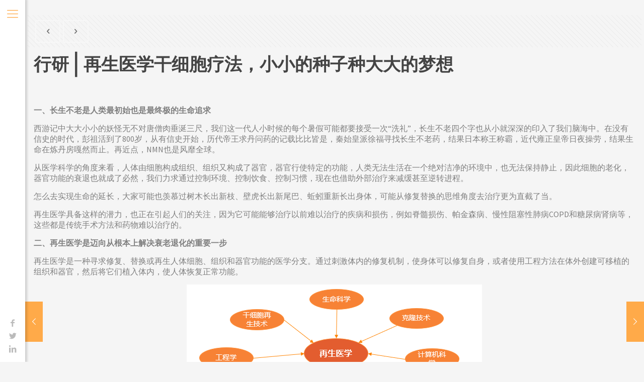

--- FILE ---
content_type: text/html; charset=UTF-8
request_url: https://dascapital.cn/%E8%A1%8C%E7%A0%94-%E5%86%8D%E7%94%9F%E5%8C%BB%E5%AD%A6%E5%B9%B2%E7%BB%86%E8%83%9E%E7%96%97%E6%B3%95%EF%BC%8C%E5%B0%8F%E5%B0%8F%E7%9A%84%E7%A7%8D%E5%AD%90%E7%A7%8D%E5%A4%A7%E5%A4%A7%E7%9A%84/
body_size: 18620
content:
<!DOCTYPE html>
<html lang="zh-Hans" class="no-js " >

<head>

<meta charset="UTF-8" /><link data-optimized="2" rel="stylesheet" href="https://dascapital.cn/wp-content/litespeed/css/580d84ccad15afee94cb6fcd0e6b35ec.css?ver=8151e" />
<meta name="description" content="点石资本是一家专注于生命科学和医疗健康领域的精品投行，由生命科学与战略咨询领域的资深专业人士发起设立，在上海和北京均设有办公室。"/>
<meta name="keywords" content="点石投资,点石,生命科学,医疗健康,战略咨询"/>
<meta property="og:image" content="https://dascapital.cn/wp-content/uploads/2023/06/行研封面1.png"/>
<meta property="og:url" content="https://dascapital.cn/%E8%A1%8C%E7%A0%94-%E5%86%8D%E7%94%9F%E5%8C%BB%E5%AD%A6%E5%B9%B2%E7%BB%86%E8%83%9E%E7%96%97%E6%B3%95%EF%BC%8C%E5%B0%8F%E5%B0%8F%E7%9A%84%E7%A7%8D%E5%AD%90%E7%A7%8D%E5%A4%A7%E5%A4%A7%E7%9A%84/"/>
<meta property="og:type" content="article"/>
<meta property="og:title" content="行研 | 再生医学干细胞疗法，小小的种子种大大的梦想"/>
<meta property="og:description" content="一、长生不老是人类最初始也是最终极的生命追求 西游记 [�]"/>
<link rel="alternate" hreflang="zh-CN" href="https://dascapital.cn/%E8%A1%8C%E7%A0%94-%E5%86%8D%E7%94%9F%E5%8C%BB%E5%AD%A6%E5%B9%B2%E7%BB%86%E8%83%9E%E7%96%97%E6%B3%95%EF%BC%8C%E5%B0%8F%E5%B0%8F%E7%9A%84%E7%A7%8D%E5%AD%90%E7%A7%8D%E5%A4%A7%E5%A4%A7%E7%9A%84/"/>
<title>行研 | 再生医学干细胞疗法，小小的种子种大大的梦想 &#8211; 点石投资</title>
<meta name='robots' content='max-image-preview:large' />
	
	<meta name="format-detection" content="telephone=no">
<meta name="viewport" content="width=device-width, initial-scale=1, maximum-scale=1" />
<link rel="shortcut icon" href="https://dascapital.cn/wp-content/uploads/2022/08/Frame-10.jpg" type="image/x-icon" />
<meta name="theme-color" content="#ffffff" media="(prefers-color-scheme: light)">
<meta name="theme-color" content="#ffffff" media="(prefers-color-scheme: dark)">
<link rel='dns-prefetch' href='//fonts.googleapis.com' />
<link rel="alternate" type="application/rss+xml" title="点石投资 &raquo; Feed" href="https://dascapital.cn/feed/" />
<link rel="alternate" type="application/rss+xml" title="点石投资 &raquo; 评论 Feed" href="https://dascapital.cn/comments/feed/" />
<link rel="alternate" type="application/rss+xml" title="点石投资 &raquo; 行研 | 再生医学干细胞疗法，小小的种子种大大的梦想 评论 Feed" href="https://dascapital.cn/%e8%a1%8c%e7%a0%94-%e5%86%8d%e7%94%9f%e5%8c%bb%e5%ad%a6%e5%b9%b2%e7%bb%86%e8%83%9e%e7%96%97%e6%b3%95%ef%bc%8c%e5%b0%8f%e5%b0%8f%e7%9a%84%e7%a7%8d%e5%ad%90%e7%a7%8d%e5%a4%a7%e5%a4%a7%e7%9a%84/feed/" />
<script type="text/javascript">
/* <![CDATA[ */
window._wpemojiSettings = {"baseUrl":"https:\/\/s.w.org\/images\/core\/emoji\/16.0.1\/72x72\/","ext":".png","svgUrl":"https:\/\/s.w.org\/images\/core\/emoji\/16.0.1\/svg\/","svgExt":".svg","source":{"concatemoji":"https:\/\/dascapital.cn\/wp-includes\/js\/wp-emoji-release.min.js?ver=6.8.3"}};
/*! This file is auto-generated */
!function(s,n){var o,i,e;function c(e){try{var t={supportTests:e,timestamp:(new Date).valueOf()};sessionStorage.setItem(o,JSON.stringify(t))}catch(e){}}function p(e,t,n){e.clearRect(0,0,e.canvas.width,e.canvas.height),e.fillText(t,0,0);var t=new Uint32Array(e.getImageData(0,0,e.canvas.width,e.canvas.height).data),a=(e.clearRect(0,0,e.canvas.width,e.canvas.height),e.fillText(n,0,0),new Uint32Array(e.getImageData(0,0,e.canvas.width,e.canvas.height).data));return t.every(function(e,t){return e===a[t]})}function u(e,t){e.clearRect(0,0,e.canvas.width,e.canvas.height),e.fillText(t,0,0);for(var n=e.getImageData(16,16,1,1),a=0;a<n.data.length;a++)if(0!==n.data[a])return!1;return!0}function f(e,t,n,a){switch(t){case"flag":return n(e,"\ud83c\udff3\ufe0f\u200d\u26a7\ufe0f","\ud83c\udff3\ufe0f\u200b\u26a7\ufe0f")?!1:!n(e,"\ud83c\udde8\ud83c\uddf6","\ud83c\udde8\u200b\ud83c\uddf6")&&!n(e,"\ud83c\udff4\udb40\udc67\udb40\udc62\udb40\udc65\udb40\udc6e\udb40\udc67\udb40\udc7f","\ud83c\udff4\u200b\udb40\udc67\u200b\udb40\udc62\u200b\udb40\udc65\u200b\udb40\udc6e\u200b\udb40\udc67\u200b\udb40\udc7f");case"emoji":return!a(e,"\ud83e\udedf")}return!1}function g(e,t,n,a){var r="undefined"!=typeof WorkerGlobalScope&&self instanceof WorkerGlobalScope?new OffscreenCanvas(300,150):s.createElement("canvas"),o=r.getContext("2d",{willReadFrequently:!0}),i=(o.textBaseline="top",o.font="600 32px Arial",{});return e.forEach(function(e){i[e]=t(o,e,n,a)}),i}function t(e){var t=s.createElement("script");t.src=e,t.defer=!0,s.head.appendChild(t)}"undefined"!=typeof Promise&&(o="wpEmojiSettingsSupports",i=["flag","emoji"],n.supports={everything:!0,everythingExceptFlag:!0},e=new Promise(function(e){s.addEventListener("DOMContentLoaded",e,{once:!0})}),new Promise(function(t){var n=function(){try{var e=JSON.parse(sessionStorage.getItem(o));if("object"==typeof e&&"number"==typeof e.timestamp&&(new Date).valueOf()<e.timestamp+604800&&"object"==typeof e.supportTests)return e.supportTests}catch(e){}return null}();if(!n){if("undefined"!=typeof Worker&&"undefined"!=typeof OffscreenCanvas&&"undefined"!=typeof URL&&URL.createObjectURL&&"undefined"!=typeof Blob)try{var e="postMessage("+g.toString()+"("+[JSON.stringify(i),f.toString(),p.toString(),u.toString()].join(",")+"));",a=new Blob([e],{type:"text/javascript"}),r=new Worker(URL.createObjectURL(a),{name:"wpTestEmojiSupports"});return void(r.onmessage=function(e){c(n=e.data),r.terminate(),t(n)})}catch(e){}c(n=g(i,f,p,u))}t(n)}).then(function(e){for(var t in e)n.supports[t]=e[t],n.supports.everything=n.supports.everything&&n.supports[t],"flag"!==t&&(n.supports.everythingExceptFlag=n.supports.everythingExceptFlag&&n.supports[t]);n.supports.everythingExceptFlag=n.supports.everythingExceptFlag&&!n.supports.flag,n.DOMReady=!1,n.readyCallback=function(){n.DOMReady=!0}}).then(function(){return e}).then(function(){var e;n.supports.everything||(n.readyCallback(),(e=n.source||{}).concatemoji?t(e.concatemoji):e.wpemoji&&e.twemoji&&(t(e.twemoji),t(e.wpemoji)))}))}((window,document),window._wpemojiSettings);
/* ]]> */
</script>












<script type="text/javascript" src="https://dascapital.cn/wp-includes/js/jquery/jquery.min.js?ver=3.7.1" id="jquery-core-js"></script>
<script type="text/javascript" src="https://dascapital.cn/wp-includes/js/jquery/jquery-migrate.min.js?ver=3.4.1" id="jquery-migrate-js"></script>
<link rel="EditURI" type="application/rsd+xml" title="RSD" href="https://dascapital.cn/xmlrpc.php?rsd" />
<meta name="generator" content="WordPress 6.8.3" />
<link rel="canonical" href="https://dascapital.cn/%e8%a1%8c%e7%a0%94-%e5%86%8d%e7%94%9f%e5%8c%bb%e5%ad%a6%e5%b9%b2%e7%bb%86%e8%83%9e%e7%96%97%e6%b3%95%ef%bc%8c%e5%b0%8f%e5%b0%8f%e7%9a%84%e7%a7%8d%e5%ad%90%e7%a7%8d%e5%a4%a7%e5%a4%a7%e7%9a%84/" />
<link rel='shortlink' href='https://dascapital.cn/?p=5073' />

</head>

<body class="wp-singular post-template-default single single-post postid-5073 single-format-standard wp-theme-betheme  color-custom content-brightness-light input-brightness-light style-simple button-stroke layout-full-width if-zoom hide-love header-creative header-fw sticky-header sticky-white ab-hide subheader-title-left footer-sliding mobile-tb-center mobile-side-slide mobile-mini-mr-ll mobile-icon-user-ss mobile-icon-wishlist-ss mobile-icon-search-ss mobile-icon-wpml-ss mobile-icon-action-ss be-page-5073 be-reg-26404">

	<!-- mfn_hook_top --><!-- mfn_hook_top -->
	
	
<div id="Header_creative" class="">
	<a href="#" class="creative-menu-toggle"><i class="icon-menu-fine" aria-label="menu toggle icon"></i></a>

	<div class="creative-social"><ul class="social" role="navigation" aria-label="Social Menu"><li class="facebook"><a  href="https://www.facebook.com/profile.php?id=100075879112873" title="Facebook"><i class="icon-facebook" aria-label="Facebook icon"></i></a></li><li class="twitter"><a  href="https://twitter.com/Capital__DAS" title="Twitter"><i class="icon-twitter" aria-label="Twitter icon"></i></a></li><li class="linkedin"><a  href="https://www.linkedin.com/company/14678562/admin/" title="LinkedIn"><i class="icon-linkedin" aria-label="LinkedIn icon"></i></a></li></ul></div>
	<div class="creative-wrapper">

		<!-- .header_placeholder 4sticky  -->
		<div class="header_placeholder"></div>

		<div id="Top_bar">
			<div class="one clearfix">

				<div class="top_bar_left">

					<!-- Logo -->
					<div class="logo"><a id="logo" href="https://dascapital.cn" title="点石投资" data-height="60" data-padding="15"><img class="logo-main scale-with-grid " src="https://dascapital.cn/wp-content/uploads/2022/07/资源-2@2x-字3.png" data-retina="https://dascapital.cn/wp-content/uploads/2022/07/资源-2@2x.png" data-height="35" alt="资源 2@2x-字3" data-no-retina/><img class="logo-sticky scale-with-grid " src="https://dascapital.cn/wp-content/uploads/2022/07/资源-2@2x-字3.png" data-retina="https://dascapital.cn/wp-content/uploads/2022/07/资源-2@2x.png" data-height="35" alt="资源 2@2x-字3" data-no-retina/><img class="logo-mobile scale-with-grid " src="https://dascapital.cn/wp-content/uploads/2022/07/资源-2@2x-字3.png" data-retina="https://dascapital.cn/wp-content/uploads/2022/07/资源-2@2x.png" data-height="35" alt="资源 2@2x-字3" data-no-retina/><img class="logo-mobile-sticky scale-with-grid " src="https://dascapital.cn/wp-content/uploads/2022/07/资源-2@2x-字3.png" data-retina="https://dascapital.cn/wp-content/uploads/2022/07/资源-2@2x.png" data-height="35" alt="资源 2@2x-字3" data-no-retina/></a></div>
					<div class="menu_wrapper">
						<nav id="menu" role="navigation" aria-expanded="false" aria-label="Main Menu"><ul id="menu-main-menu" class="menu menu-main"><li id="menu-item-45" class="menu-item menu-item-type-post_type menu-item-object-page menu-item-home"><a href="https://dascapital.cn/"><span>首页</span></a></li>
<li id="menu-item-46" class="menu-item menu-item-type-post_type menu-item-object-page"><a href="https://dascapital.cn/about/"><span>关于我们</span></a></li>
<li id="menu-item-95" class="menu-item menu-item-type-post_type menu-item-object-page"><a href="https://dascapital.cn/our-business/"><span>业务介绍</span></a></li>
<li id="menu-item-94" class="menu-item menu-item-type-post_type menu-item-object-page menu-item-has-children"><a href="https://dascapital.cn/newsroom/"><span>新闻中心</span></a>
<ul class="sub-menu">
	<li id="menu-item-323" class="menu-item menu-item-type-post_type menu-item-object-page"><a href="https://dascapital.cn/newsroom/"><span>最新动态</span></a></li>
	<li id="menu-item-202" class="menu-item menu-item-type-post_type menu-item-object-page"><a href="https://dascapital.cn/industry-insight/"><span>行业观察</span></a></li>
	<li id="menu-item-201" class="menu-item menu-item-type-post_type menu-item-object-page"><a href="https://dascapital.cn/jie-fan/"><span>介凡社</span></a></li>
</ul>
</li>
<li id="menu-item-48" class="menu-item menu-item-type-post_type menu-item-object-page"><a href="https://dascapital.cn/our-team/"><span>团队介绍</span></a></li>
<li id="menu-item-109" class="menu-item menu-item-type-post_type menu-item-object-page"><a href="https://dascapital.cn/career/"><span>职业发展</span></a></li>
<li id="menu-item-3758" class="menu-item menu-item-type-custom menu-item-object-custom"><a href="https://en.dascapital.cn"><span>English</span></a></li>
</ul></nav><a class="responsive-menu-toggle " href="#"><i class="icon-menu-fine" aria-label="menu toggle icon"></i></a>					</div>

					<div class="search_wrapper">

						<!-- #searchform -->
						<form method="get" id="searchform" action="https://dascapital.cn/">

							
							<i class="icon_search icon-search-fine" aria-hidden="true"></i>
							<a href="#" class="icon_close"><i class="icon-cancel-fine" aria-label="search form close icon"></i></a>

							<input type="text" class="field" name="s" id="s" autocomplete="off" placeholder="Enter your search" />
							
							<input type="submit" class="submit" value="" style="display:none;" />

						</form>

						
					</div>

				</div>

				
				<div class="banner_wrapper">
									</div>

			</div>
		</div>

		<div id="Action_bar" class="creative">
			<ul class="social" role="navigation" aria-label="Social Menu"><li class="facebook"><a  href="https://www.facebook.com/profile.php?id=100075879112873" title="Facebook"><i class="icon-facebook" aria-label="Facebook icon"></i></a></li><li class="twitter"><a  href="https://twitter.com/Capital__DAS" title="Twitter"><i class="icon-twitter" aria-label="Twitter icon"></i></a></li><li class="linkedin"><a  href="https://www.linkedin.com/company/14678562/admin/" title="LinkedIn"><i class="icon-linkedin" aria-label="LinkedIn icon"></i></a></li></ul>		</div>

	</div>

</div>

	<div id="Wrapper">

	<div id="Header_wrapper" class="" >

	<header id="Header"></header>
	
</div>

	<!-- mfn_hook_content_before --><!-- mfn_hook_content_before -->
<div id="Content">
	<div class="content_wrapper clearfix">

		<div class="sections_group">
			
<div id="post-5073" class="share-simple post-5073 post type-post status-publish format-standard has-post-thumbnail hentry category-newsroom category-industry-insight">

	<a class="fixed-nav fixed-nav-prev format- style-default" href="https://dascapital.cn/%e6%8e%a2%e5%af%bb%e7%94%9f%e5%91%bd%e7%a7%91%e5%ad%a6%e6%96%b0%e4%b8%80%e8%bd%ae%e5%91%a8%e6%9c%9f%e7%9a%84%e5%a2%9e%e9%95%bf%e7%82%b9%ef%bd%9c%e7%82%b9%e7%9f%b3%e6%b4%bb%e5%8a%a8/"><span class="arrow"><i class="icon-left-open-big" aria-hidden="true"></i></span><div class="photo"><img width="80" height="80" src="https://dascapital.cn/wp-content/uploads/2023/06/封面2-80x80.png" class="attachment-blog-navi size-blog-navi wp-post-image" alt="" decoding="async" srcset="https://dascapital.cn/wp-content/uploads/2023/06/封面2-80x80.png 80w, https://dascapital.cn/wp-content/uploads/2023/06/封面2-150x150.png 150w, https://dascapital.cn/wp-content/uploads/2023/06/封面2-85x85.png 85w" sizes="(max-width: 80px) 100vw, 80px" /></div><div class="desc"><h6>探寻生命科学新一轮周期的增长点｜点石活动</h6><span class="date"><i class="icon-clock" aria-hidden="true"></i>2023年6月2日</span></div></a><a class="fixed-nav fixed-nav-next format- style-default" href="https://dascapital.cn/%e7%a7%91%e5%88%9b%e6%9d%bf%e7%ac%ac%e4%ba%94%e5%a5%97%e5%86%8d%e8%bf%8e%e7%aa%81%e7%a0%b4%ef%bc%8c%e5%8c%bb%e4%bf%9d%e6%94%b9%e9%9d%a9%e5%bc%80%e5%90%af%e9%ab%98%e8%b4%a8%e9%87%8f%e5%8f%91%e5%b1%95/"><span class="arrow"><i class="icon-right-open-big" aria-hidden="true"></i></span><div class="photo"><img width="80" height="80" src="https://dascapital.cn/wp-content/uploads/2023/06/科创-80x80.jpg" class="attachment-blog-navi size-blog-navi wp-post-image" alt="" decoding="async" srcset="https://dascapital.cn/wp-content/uploads/2023/06/科创-80x80.jpg 80w, https://dascapital.cn/wp-content/uploads/2023/06/科创-150x150.jpg 150w, https://dascapital.cn/wp-content/uploads/2023/06/科创-85x85.jpg 85w" sizes="(max-width: 80px) 100vw, 80px" /></div><div class="desc"><h6>科创板第五套再迎突破，医保改革开启高质量发展 | 点石月报</h6><span class="date"><i class="icon-clock" aria-hidden="true"></i>2023年6月16日</span></div></a>
	
		<div class="section section-post-header">
			<div class="section_wrapper clearfix">

				<div class="column one post-nav "><ul class="next-prev-nav"><li class="prev"><a class="button default the-icon" href="https://dascapital.cn/%e6%8e%a2%e5%af%bb%e7%94%9f%e5%91%bd%e7%a7%91%e5%ad%a6%e6%96%b0%e4%b8%80%e8%bd%ae%e5%91%a8%e6%9c%9f%e7%9a%84%e5%a2%9e%e9%95%bf%e7%82%b9%ef%bd%9c%e7%82%b9%e7%9f%b3%e6%b4%bb%e5%8a%a8/"><span class="button_icon"><i class="icon-left-open" aria-label="previous post"></i></span></a></li><li class="next"><a class="button default the-icon" href="https://dascapital.cn/%e7%a7%91%e5%88%9b%e6%9d%bf%e7%ac%ac%e4%ba%94%e5%a5%97%e5%86%8d%e8%bf%8e%e7%aa%81%e7%a0%b4%ef%bc%8c%e5%8c%bb%e4%bf%9d%e6%94%b9%e9%9d%a9%e5%bc%80%e5%90%af%e9%ab%98%e8%b4%a8%e9%87%8f%e5%8f%91%e5%b1%95/"><span class="button_icon"><i class="icon-right-open" aria-label="next post"></i></span></a></li></ul></div>
				<div class="column one post-header">
					<div class="mcb-column-inner">

						
						<div class="title_wrapper">

							<h1 class="entry-title" itemprop="headline">行研 | 再生医学干细胞疗法，小小的种子种大大的梦想</h1>
							
							
							
						</div>

					</div>
				</div>

				
			</div>
		</div>

	
	<div class="post-wrapper-content">

		<div class="mfn-builder-content mfn-default-content-buider"></div><div class="section the_content has_content"><div class="section_wrapper"><div class="the_content_wrapper "><section>
<section>
<section>
<section>
<section>
<section><strong>一、</strong><strong>长生不老是人类最初始也是最终极的生命追求</strong></p>
</section>
</section>
</section>
<p>西游记中大大小小的妖怪无不对唐僧肉垂涎三尺，我们这一代人小时候的每个暑假可能都要接受一次“洗礼”，长生不老四个字也从小就深深的印入了我们脑海中。在没有信史的时代，彭祖活到了800岁，从有信史开始，历代帝王求丹问药的记载比比皆是，秦始皇派徐福寻找长生不老药，结果日本称王称霸，近代雍正皇帝日夜操劳，结果生命在炼丹房嘎然而止。再近点，NMN也是风靡全球。</p>
<p>从医学科学的角度来看，人体由细胞构成组织、组织又构成了器官，器官行使特定的功能，人类无法生活在一个绝对洁净的环境中，也无法保持静止，因此细胞的老化，器官功能的衰退也就成了必然，我们力求通过控制环境、控制饮食、控制习惯，现在也借助外部治疗来减缓甚至逆转进程。</p>
<p>怎么去实现生命的延长，大家可能也羡慕过树木长出新枝、壁虎长出新尾巴、蚯蚓重新长出身体，可能从修复替换的思维角度去治疗更为直截了当。</p>
<p>再生医学具备这样的潜力，也正在引起人们的关注，因为它可能能够治疗以前难以治疗的疾病和损伤，例如脊髓损伤、帕金森病、慢性阻塞性肺病COPD和糖尿病肾病等，这些都是传统手术方法和药物难以治疗的。</p>
</section>
</section>
<section>
<section>
<section>
<section><strong>二、</strong><strong>再生医学是迈向从根本上解决衰老退化的重要一步</strong></p>
</section>
</section>
</section>
</section>
<p>再生医学是一种寻求修复、替换或再生人体细胞、组织和器官功能的医学分支。通过刺激体内的修复机制，使身体可以修复自身，或者使用工程方法在体外创建可移植的组织和器官，然后将它们植入体内，使人体恢复正常功能。</p>
<section></section>
<p><img loading="lazy" decoding="async" class="aligncenter size-full wp-image-5089" src="https://dascapital.cn/wp-content/uploads/2023/06/图1.png" alt="" width="587" height="306" srcset="https://dascapital.cn/wp-content/uploads/2023/06/图1.png 587w, https://dascapital.cn/wp-content/uploads/2023/06/图1-300x156.png 300w, https://dascapital.cn/wp-content/uploads/2023/06/图1-260x136.png 260w, https://dascapital.cn/wp-content/uploads/2023/06/图1-50x26.png 50w, https://dascapital.cn/wp-content/uploads/2023/06/图1-144x75.png 144w" sizes="auto, (max-width: 587px) 100vw, 587px" /></p>
<section>图1：再生医学组成结构示意图</section>
<p>再生医学按成熟程度大致可分为三个方向，生物再生材料、干细胞修复、器官再生。1）生物再生材料：用于骨修复、口腔修复、医美等；2）干细胞修复：基于干细胞技术，修复原本不可再生的组织和器官；3）再生器官：基于干细胞、生物3D打印等技术，开发人造的组织器官，包括人工血管、人工肾脏、人工胰腺等。</p>
<p><img loading="lazy" decoding="async" class="aligncenter size-full wp-image-5088" src="https://dascapital.cn/wp-content/uploads/2023/06/图2.png" alt="" width="1200" height="526" srcset="https://dascapital.cn/wp-content/uploads/2023/06/图2.png 1200w, https://dascapital.cn/wp-content/uploads/2023/06/图2-300x132.png 300w, https://dascapital.cn/wp-content/uploads/2023/06/图2-1024x449.png 1024w, https://dascapital.cn/wp-content/uploads/2023/06/图2-768x337.png 768w, https://dascapital.cn/wp-content/uploads/2023/06/图2-260x114.png 260w, https://dascapital.cn/wp-content/uploads/2023/06/图2-50x22.png 50w, https://dascapital.cn/wp-content/uploads/2023/06/图2-150x66.png 150w" sizes="auto, (max-width: 1200px) 100vw, 1200px" /></p>
<p>图2：再生医学按应用领域分类</p>
<section></section>
<section>
<section>
<section>
<section><strong>三、</strong><strong>干细胞就像是造物主留下的魔法种子</strong></p>
</section>
</section>
</section>
<section></section>
</section>
<p>硬组织更多的起到支撑作用，强调强度耐久性相容性，运用工程学材料学可以相对容易得解决问题，而软组织形式特殊功能复杂，要实现功能的修复则更难，这也是产业界和研究界在积极探索的方向，孕育着一个巨大的市场。</p>
<p>对于软组织器官，药物治疗是目前最主要的开发方向，而细胞治疗又是其中最具前景的方向。根据弗若斯特沙利文统计，在再生医学整体市场结构看来，小分子和大分子药物仍然是开发最多的治疗形式。小分子和大分子药物治疗基于靶点理论，对许多疾病依然无计可施，存在适应症范围小、副作用大等弊端，对于一些机制不明的疾病，更显得束手无策。</p>
<section></section>
<p><img loading="lazy" decoding="async" class="aligncenter size-full wp-image-5087" src="https://dascapital.cn/wp-content/uploads/2023/06/图3.png" alt="" width="752" height="452" srcset="https://dascapital.cn/wp-content/uploads/2023/06/图3.png 752w, https://dascapital.cn/wp-content/uploads/2023/06/图3-300x180.png 300w, https://dascapital.cn/wp-content/uploads/2023/06/图3-243x146.png 243w, https://dascapital.cn/wp-content/uploads/2023/06/图3-50x30.png 50w, https://dascapital.cn/wp-content/uploads/2023/06/图3-125x75.png 125w" sizes="auto, (max-width: 752px) 100vw, 752px" /></p>
<section>图3：再生医学行业技术布局</section>
<section></section>
<section></section>
</section>
<section>对于此，细胞技术与组织工程技术开始崭露头角蓬勃发展，基于细胞技术和组织工程等领域的新疗法显得更为灵活，比如干细胞技术作为一种新的科技或技术，其运作方式是以正常、具有功能的细胞，替换患病或不正常的细胞，在临床中找到疾病的临床表现比起研究复杂的治病机制简单的多，因此也促使细胞治疗成为是继小分子大分子药物、手术治疗之后的第三大类治疗方式。</section>
<section></section>
<section>干细胞药物具有几大优势：</section>
<ul class="list-paddingleft-1">
<li>
<section>分化能力；</section>
</li>
<li>
<section>低毒性或无毒性，效果持久;</section>
</li>
<li>
<section>不需要完全了解发病具体机制;</section>
</li>
<li>
<section>干细胞供体可以自体也可以异体使用。</section>
<section></section>
</li>
</ul>
<section>目前干细胞在退行性疾病有确切疗效，如心肌梗死、神经系统损伤等；也能治愈常规手段不能治疗的疾病，如白血病、严重免疫缺陷性疾病；也为免疫性疾病带来了希望，比如系统性红斑狼疮、克罗恩病、强直性脊柱炎等。</section>
<section></section>
<section>干细胞分为多能干细胞和成体干细胞，多能干细胞具有更高的分化潜能，但目前需要突破的技术难点还很多，成体干细胞安全性更好，其中间充质干细胞是获批上市及临床中最多的干细胞类型，前体干细胞具有很好的安全性及疗效，目前以ProKidney为代表的公司也取得了积极进展。</section>
<section><img loading="lazy" decoding="async" class="aligncenter size-full wp-image-5086" src="https://dascapital.cn/wp-content/uploads/2023/06/640-12.png" alt="" width="554" height="250" srcset="https://dascapital.cn/wp-content/uploads/2023/06/640-12.png 554w, https://dascapital.cn/wp-content/uploads/2023/06/640-12-300x135.png 300w, https://dascapital.cn/wp-content/uploads/2023/06/640-12-260x117.png 260w, https://dascapital.cn/wp-content/uploads/2023/06/640-12-50x23.png 50w, https://dascapital.cn/wp-content/uploads/2023/06/640-12-150x68.png 150w" sizes="auto, (max-width: 554px) 100vw, 554px" /></section>
<p>&nbsp;</p>
<section></section>
<section>
<section>图4：主要的几种干细胞的比较</section>
<p>干细胞就像一颗魔法种子，有无限的可能，我们找到了一些，也从未停止寻找新的干细胞，同时希望去驯化这些干细胞为人类所用。</p>
<section>
<section>
<section>
<section><strong>四、</strong><strong>再生医学蓬勃发展</strong></p>
</section>
</section>
</section>
</section>
<p>（1）人口老龄化：据World Bank数据整理，全球老龄化人口占比从2000年的6.8%增长至2020年的9.41%。与此同时，中国的老龄化人口占比也从7%增长到13%，增长速度高于全球平均水平，且差距逐渐拉大。预测中国老龄化人口水平将于2035年突破20%大关，于2050年激增至27.9%。随着全球人口老龄化趋势的加剧，与年龄相关的疾病（如心血管疾病、肿瘤、神经退行性疾病等）的发病率也随之增加，这提高了对再生医学技术的需求。</p>
<p><img loading="lazy" decoding="async" class="aligncenter size-full wp-image-5084" src="https://dascapital.cn/wp-content/uploads/2023/06/图5.png" alt="" width="472" height="279" srcset="https://dascapital.cn/wp-content/uploads/2023/06/图5.png 472w, https://dascapital.cn/wp-content/uploads/2023/06/图5-300x177.png 300w, https://dascapital.cn/wp-content/uploads/2023/06/图5-247x146.png 247w, https://dascapital.cn/wp-content/uploads/2023/06/图5-50x30.png 50w, https://dascapital.cn/wp-content/uploads/2023/06/图5-127x75.png 127w" sizes="auto, (max-width: 472px) 100vw, 472px" /></p>
<p>图5：全球/中国65岁及以上老年人占总人口比重</p>
<p>（2）医疗技术的进步：包括组织工程、干细胞疗法、基因工程等新兴科技的进步，使得再生医学领域的治疗手段日益增多，治疗效果也在不断提高。</p>
<p>慢性病和创伤的增加：由于现代生活方式的改变，慢性病的发病率上升，此外，工伤和交通事故等也使得需求创伤后恢复和再生治疗的人数增加。</p>
<p>（3）慢性病和创伤的增加：由于现代生活方式的改变，慢性病的发病率上升，此外，工伤和交通事故等也使得需求创伤后恢复和再生治疗的人数增加。</p>
<p><img loading="lazy" decoding="async" class="aligncenter size-full wp-image-5083" src="https://dascapital.cn/wp-content/uploads/2023/06/图6.png" alt="" width="655" height="498" srcset="https://dascapital.cn/wp-content/uploads/2023/06/图6.png 655w, https://dascapital.cn/wp-content/uploads/2023/06/图6-300x228.png 300w, https://dascapital.cn/wp-content/uploads/2023/06/图6-192x146.png 192w, https://dascapital.cn/wp-content/uploads/2023/06/图6-50x38.png 50w, https://dascapital.cn/wp-content/uploads/2023/06/图6-99x75.png 99w" sizes="auto, (max-width: 655px) 100vw, 655px" /></p>
<section>图6：再生医学在慢性疾病治疗领域具备巨大潜力</section>
<p>（4）再生医学行业持续的资本流入：中国再生医学行业发展仍在早期，但是近年来受到诸多资本市场投资机构的青睐，在小分子&amp;大分子药物、细胞技术、组织工程等多个领域被资方关注。根据美国再生医学联盟ARM的统计，2021年再生医学领域融资额高达231亿美元，全球有1308家公司正在积极开发再生医学领域。</p>
<section></section>
<section>
<section>
<section>
<section><strong>五、</strong><strong>再生医学应用突破</strong></p>
</section>
</section>
</section>
<p> <strong>（1）COPD（慢性阻塞性肺病）：发病率高，死亡率全球第三，无有效治疗手段</strong></p>
</section>
<p>COPD是具有气流受限特征的一种慢性疾病。这种疾病与肺部炎症有着直接的关系，它会引发到肺脏部位，可以引起全身的不良反应。</p>
<p><img loading="lazy" decoding="async" class="aligncenter size-full wp-image-5082" src="https://dascapital.cn/wp-content/uploads/2023/06/图7.png" alt="" width="411" height="176" srcset="https://dascapital.cn/wp-content/uploads/2023/06/图7.png 411w, https://dascapital.cn/wp-content/uploads/2023/06/图7-300x128.png 300w, https://dascapital.cn/wp-content/uploads/2023/06/图7-260x111.png 260w, https://dascapital.cn/wp-content/uploads/2023/06/图7-50x21.png 50w, https://dascapital.cn/wp-content/uploads/2023/06/图7-150x64.png 150w" sizes="auto, (max-width: 411px) 100vw, 411px" /></p>
<p>图7：正常人与COPD患者肺泡对比图</p>
<p>国内2018-2019年COPD患病人数由1.03亿人增长至1.04亿人，约为全球患者人数的1/4。随着年龄的增长及吸烟、空气等多重方面的影响下，患病率不断提升，预计到2025年中国COPD患病人数约为1.09亿人左右。</p>
<p><img loading="lazy" decoding="async" class="aligncenter size-full wp-image-5081" src="https://dascapital.cn/wp-content/uploads/2023/06/图8.png" alt="" width="476" height="275" srcset="https://dascapital.cn/wp-content/uploads/2023/06/图8.png 476w, https://dascapital.cn/wp-content/uploads/2023/06/图8-300x173.png 300w, https://dascapital.cn/wp-content/uploads/2023/06/图8-253x146.png 253w, https://dascapital.cn/wp-content/uploads/2023/06/图8-50x29.png 50w, https://dascapital.cn/wp-content/uploads/2023/06/图8-130x75.png 130w" sizes="auto, (max-width: 476px) 100vw, 476px" /></p>
<p>图8：全球及中国COPD患者数量及增速</p>
<p>COPD当前的主要治疗目标是减轻症状，改善生活质量和降低死亡率。其中药物治疗是COPD治疗的主要环节，包括使用支持气管扩张剂、皮肤质类固醇、抗炎药、抗菌药等。长效支持气管扩张剂可以改变良好的神经功能和病状，减少急性加重。但是现有的药物治疗只能通过改善肺通气功能来减轻COPD的症状，<strong>对肺换气功能无效</strong>。</p>
<p><img loading="lazy" decoding="async" class="aligncenter size-full wp-image-5080" src="https://dascapital.cn/wp-content/uploads/2023/06/图9.png" alt="" width="855" height="417" srcset="https://dascapital.cn/wp-content/uploads/2023/06/图9.png 855w, https://dascapital.cn/wp-content/uploads/2023/06/图9-300x146.png 300w, https://dascapital.cn/wp-content/uploads/2023/06/图9-768x375.png 768w, https://dascapital.cn/wp-content/uploads/2023/06/图9-260x127.png 260w, https://dascapital.cn/wp-content/uploads/2023/06/图9-50x24.png 50w, https://dascapital.cn/wp-content/uploads/2023/06/图9-150x73.png 150w" sizes="auto, (max-width: 855px) 100vw, 855px" /></p>
<p>图9：COPD现有治疗药物方案</p>
<p>但是根据发表在2014年11月12日《自然》（Nature）杂志上的研究工作，再生医学在COPD治疗上存在巨大潜力。由Jackson实验室的Frank McKeon博士和Wa Xian博士领导的一个研究小组，发现了某类肺干细胞（称为p63+/Krt5+肺前体细胞）在疾病损伤后的肺脏再生中发挥重要作用。通过研究人员开发的新系统证明，丧失这些 p63+/Krt5+肺干细胞的小鼠无法从H1N1感染中正常恢复，并且显示出了肺部疤痕、氧交换能力受损的症状。<strong>而p63+/Krt5+肺前体细胞移植后，小鼠的肺纤维化得到抑制，呼吸功能显著提高，生存率显著提高</strong>。</p>
<p><img loading="lazy" decoding="async" class="aligncenter size-full wp-image-5079" src="https://dascapital.cn/wp-content/uploads/2023/06/图10.png" alt="" width="1632" height="531" srcset="https://dascapital.cn/wp-content/uploads/2023/06/图10.png 1632w, https://dascapital.cn/wp-content/uploads/2023/06/图10-300x98.png 300w, https://dascapital.cn/wp-content/uploads/2023/06/图10-1024x333.png 1024w, https://dascapital.cn/wp-content/uploads/2023/06/图10-768x250.png 768w, https://dascapital.cn/wp-content/uploads/2023/06/图10-1536x500.png 1536w, https://dascapital.cn/wp-content/uploads/2023/06/图10-260x85.png 260w, https://dascapital.cn/wp-content/uploads/2023/06/图10-50x16.png 50w, https://dascapital.cn/wp-content/uploads/2023/06/图10-150x49.png 150w, https://dascapital.cn/wp-content/uploads/2023/06/图10-1630x531.png 1630w" sizes="auto, (max-width: 1632px) 100vw, 1632px" /></p>
<p>图10：肺前体细胞移植前后纤维化和生存率改善对比</p>
<p>2018年，同济大学左为教授团队在国际上率先报导了利用成年人体肺干细胞培养和移植技术再生肺脏的突破性工作。这项工作的完成使人肺再生成为现实，中国也率先完成了世界首例成体肺干细胞移植。根据论文介绍，研究人员发现只有从肺部支气管来源的成体干细胞才具有再生肺脏的功能。而其它部位来源的干细胞，无论是上皮组织干细胞还是间充质干细胞，都不具备再生肺组织的功能。并且研究团队成功在患者肺部支气管上皮分离出 SOX9+阳性的肺脏干细胞并将其应用于临床实验中。根据图C、D可知，患者2经细胞治疗后，增厚的支气管壁变薄了；通过 FEV1、FVC 和 DLCO/VA 指标测量，术后 3~12个月，两名患者在移植后的肺功能均有显着恢复且保持良好。</p>
<p><img loading="lazy" decoding="async" class="aligncenter size-full wp-image-5078" src="https://dascapital.cn/wp-content/uploads/2023/06/图11.jpg" alt="" width="794" height="892" srcset="https://dascapital.cn/wp-content/uploads/2023/06/图11.jpg 794w, https://dascapital.cn/wp-content/uploads/2023/06/图11-267x300.jpg 267w, https://dascapital.cn/wp-content/uploads/2023/06/图11-768x863.jpg 768w, https://dascapital.cn/wp-content/uploads/2023/06/图11-130x146.jpg 130w, https://dascapital.cn/wp-content/uploads/2023/06/图11-45x50.jpg 45w, https://dascapital.cn/wp-content/uploads/2023/06/图11-67x75.jpg 67w" sizes="auto, (max-width: 794px) 100vw, 794px" /></p>
<p>图11 自体SOX9+ BC移植：试验性临床研究</p>
<p>（A）培养的SOX9+ BCs来自于两例支气管扩张患者。（B）显示移植到患者1/患者2每个肺叶的SOX9+ BCs (×107)数量。5个肺叶被标记为不同的颜色，注意患者1十年前进行了左下肺叶切除术。（C）连续CT扫描显示患者2自体SOX9 + BC移植1年后支气管扩张（黄色方块）的恢复区域。（D）两例患者肺功能和运动能力的测量：FEV1，FVC，DLCO/VA显示为绝对值和预测水平的百分比&gt; 80％被视为正常</p>
<p>综上所述，目前功能性成人肺结构可以通过组织特异性干细胞/祖细胞的原位移植重建，这或许可以在不久的将来转化为成熟的再生治疗策略。</p>
<p><strong>（2）DKD（糖尿病肾病）：糖尿病致命合并症之一，无针对性药物</strong></p>
<p>糖尿病肾病是由于长时间患糖尿病而导致的蛋白尿以及肾小球滤过率(GFR) 进行性降低。 我国的发病率亦呈上升趋势，已成为终末期肾脏病的第二位原因，仅次于各种肾小球肾炎。由于其存在复杂的代谢紊乱，一旦发展到终末期肾脏病，往往比其他肾脏疾病的治疗更加棘手，因此及时防治对于延缓糖尿病肾病的意义重大。</p>
<p>据国际糖尿病联盟（IDF）发布的最新数据显示，截至2021年，全球约有5.37亿的患者。中国糖尿病患者人数达1.41亿人，发病率高达12.8％，相当于每10个人里就有1个糖尿病患者。其中，90%以上是2型糖尿病。</p>
<p><img loading="lazy" decoding="async" class="aligncenter size-full wp-image-5077" src="https://dascapital.cn/wp-content/uploads/2023/06/图12.png" alt="" width="750" height="450" srcset="https://dascapital.cn/wp-content/uploads/2023/06/图12.png 750w, https://dascapital.cn/wp-content/uploads/2023/06/图12-300x180.png 300w, https://dascapital.cn/wp-content/uploads/2023/06/图12-243x146.png 243w, https://dascapital.cn/wp-content/uploads/2023/06/图12-50x30.png 50w, https://dascapital.cn/wp-content/uploads/2023/06/图12-125x75.png 125w" sizes="auto, (max-width: 750px) 100vw, 750px" /></p>
<p>图12 全球及中国糖尿病患者数量</p>
<p>流行病学调查结果显示，糖尿病患者中慢性肾脏病（CKD）的患病率为27.1%~83.6%，20年以上病程的糖尿病肾病患者发展为终末期肾病的发生率为40.8/1000人年。因目前并未有糖尿病肾病患者数据的统计，我们按照糖尿病患者数量的20%保守测算糖尿病肾病患者的数量，可知至2045年，全球糖尿病肾病患者的数量预计可达1.4亿人，中国约为3500万。</p>
<p><img loading="lazy" decoding="async" class="aligncenter size-full wp-image-5076" src="https://dascapital.cn/wp-content/uploads/2023/06/图13.png" alt="" width="750" height="450" srcset="https://dascapital.cn/wp-content/uploads/2023/06/图13.png 750w, https://dascapital.cn/wp-content/uploads/2023/06/图13-300x180.png 300w, https://dascapital.cn/wp-content/uploads/2023/06/图13-243x146.png 243w, https://dascapital.cn/wp-content/uploads/2023/06/图13-50x30.png 50w, https://dascapital.cn/wp-content/uploads/2023/06/图13-125x75.png 125w" sizes="auto, (max-width: 750px) 100vw, 750px" /></p>
<p>图13 全球及中国糖尿病肾病患者数量测算</p>
<p><strong>糖尿病肾病现有的治疗手段主要为支持性治疗，至今尚无有效的治疗手段。</strong>根据糖尿病肾脏疾病临床诊疗中国指南2021，应推荐所有糖尿病肾病患者进行合理的降糖治疗，如SGLT-2i和GLP-1RA，同时控制血压、血脂、蛋白尿及尿酸，如沙坦类或者普利类降压药（RAS阻断剂）、列净类降糖药（SGLT2抑制剂）以及第三代醛固酮受体拮抗剂（非奈利酮）。但是传统的药物仍然难以逆转肾脏结构的损伤和肾功能的持续下降。</p>
<p>但是截止到2022年，糖尿病肾病的治疗有望在再生医学领域取得突破性进展。ProKidney公司的ReACT细胞疗法，已经获得了美国FDA授予再生医学先进疗法（RMAT）资格，且在81名第2型糖尿病慢性肾病患者中，证实在ReACT治疗后18个月，一半患者肾过滤率（filtration rate）有所改善，且无不良反应。目前延缓II型糖尿病肾病的适应症已进入临床3期。</p>
<section>
<section>
<section><strong>六、</strong><strong>创新性代表公司介绍</strong></p>
</section>
</section>
</section>
<p><img loading="lazy" decoding="async" class="aligncenter wp-image-5075" src="https://dascapital.cn/wp-content/uploads/2023/06/ProKidney.png" alt="" width="200" height="70" srcset="https://dascapital.cn/wp-content/uploads/2023/06/ProKidney.png 393w, https://dascapital.cn/wp-content/uploads/2023/06/ProKidney-300x105.png 300w, https://dascapital.cn/wp-content/uploads/2023/06/ProKidney-260x91.png 260w, https://dascapital.cn/wp-content/uploads/2023/06/ProKidney-50x18.png 50w, https://dascapital.cn/wp-content/uploads/2023/06/ProKidney-150x53.png 150w" sizes="auto, (max-width: 200px) 100vw, 200px" /></p>
<section><strong>ProKidney</strong>是一家后期临床阶段的生物技术公司，专注于开发一种开创性的细胞疗法候选药物，旨在改变慢性肾脏病的治疗格局，延缓肾衰竭的进展和透析的需要，并有可能保护肾功能并改变患者的生活。目前肾前体细胞用于治疗糖尿病肾病管线已经推进到临床III期开发阶段，安全性和有效性明确。</section>
<section><strong> </strong></section>
<section><img loading="lazy" decoding="async" class="aligncenter wp-image-5074" src="https://dascapital.cn/wp-content/uploads/2023/06/吉美瑞生.png" alt="" width="200" height="32" srcset="https://dascapital.cn/wp-content/uploads/2023/06/吉美瑞生.png 361w, https://dascapital.cn/wp-content/uploads/2023/06/吉美瑞生-300x48.png 300w, https://dascapital.cn/wp-content/uploads/2023/06/吉美瑞生-260x42.png 260w, https://dascapital.cn/wp-content/uploads/2023/06/吉美瑞生-50x8.png 50w, https://dascapital.cn/wp-content/uploads/2023/06/吉美瑞生-150x24.png 150w" sizes="auto, (max-width: 200px) 100vw, 200px" /></section>
<p>苏州<strong>吉美瑞生</strong>医学科技有限公司(Regend Therapeutics)成立于2015年，专注于前体细胞的人体器官再生医学领域。公司拥有的上皮组织前体细胞技术（简称R-Clone技术）属国内首创、国际领先，多项科研成果已发表于Nature、Cell、Protein&amp;Cell等国际知名学术期刊。当前基于R-Clone技术开发了多管线产品，涉及慢性阻塞性肺病COPD、特发性肺纤维化等各类急慢病呼吸系统疾病、糖尿病肾病、移植肾修复等疾病。</p>
<p>&nbsp;</p>
<section><em> 来源：</em></p>
<p><em>Precedence research、GVR、灼识咨询、PubMed、公司官网、IDF、World Bank、弗若斯特沙利文</em></p>
</section>
</section>
</div></div></div>
		<div class="section section-post-footer">
			<div class="section_wrapper clearfix">

				<div class="column one post-pager">
					<div class="mcb-column-inner">
											</div>
				</div>

			</div>
		</div>

		
			
							<div class="section section-post-intro-share">
					<div class="section_wrapper clearfix">
						<div class="column one">
							<div class="mcb-column-inner">
								<div class="share-simple-wrapper "><span class="share-label">Share</span><div class="icons"><a target="_blank" class="facebook" href="https://www.facebook.com/sharer/sharer.php?u=https%3A%2F%2Fdascapital.cn%2F%25e8%25a1%258c%25e7%25a0%2594-%25e5%2586%258d%25e7%2594%259f%25e5%258c%25bb%25e5%25ad%25a6%25e5%25b9%25b2%25e7%25bb%2586%25e8%2583%259e%25e7%2596%2597%25e6%25b3%2595%25ef%25bc%258c%25e5%25b0%258f%25e5%25b0%258f%25e7%259a%2584%25e7%25a7%258d%25e5%25ad%2590%25e7%25a7%258d%25e5%25a4%25a7%25e5%25a4%25a7%25e7%259a%2584%2F"><i class="icon-facebook" aria-label="facebook icon"></i></a><a target="_blank" class="twitter" href="https://twitter.com/intent/tweet?text=%E8%A1%8C%E7%A0%94+%7C+%E5%86%8D%E7%94%9F%E5%8C%BB%E5%AD%A6%E5%B9%B2%E7%BB%86%E8%83%9E%E7%96%97%E6%B3%95%EF%BC%8C%E5%B0%8F%E5%B0%8F%E7%9A%84%E7%A7%8D%E5%AD%90%E7%A7%8D%E5%A4%A7%E5%A4%A7%E7%9A%84%E6%A2%A6%E6%83%B3+%26%238211%3B+%E7%82%B9%E7%9F%B3%E6%8A%95%E8%B5%84.+https%3A%2F%2Fdascapital.cn%2F%25e8%25a1%258c%25e7%25a0%2594-%25e5%2586%258d%25e7%2594%259f%25e5%258c%25bb%25e5%25ad%25a6%25e5%25b9%25b2%25e7%25bb%2586%25e8%2583%259e%25e7%2596%2597%25e6%25b3%2595%25ef%25bc%258c%25e5%25b0%258f%25e5%25b0%258f%25e7%259a%2584%25e7%25a7%258d%25e5%25ad%2590%25e7%25a7%258d%25e5%25a4%25a7%25e5%25a4%25a7%25e7%259a%2584%2F"><i class="icon-twitter" aria-label="twitter icon"></i></a><a target="_blank" class="linkedin" href="https://www.linkedin.com/shareArticle?mini=true&url=https%3A%2F%2Fdascapital.cn%2F%25e8%25a1%258c%25e7%25a0%2594-%25e5%2586%258d%25e7%2594%259f%25e5%258c%25bb%25e5%25ad%25a6%25e5%25b9%25b2%25e7%25bb%2586%25e8%2583%259e%25e7%2596%2597%25e6%25b3%2595%25ef%25bc%258c%25e5%25b0%258f%25e5%25b0%258f%25e7%259a%2584%25e7%25a7%258d%25e5%25ad%2590%25e7%25a7%258d%25e5%25a4%25a7%25e5%25a4%25a7%25e7%259a%2584%2F"><i class="icon-linkedin" aria-label="linkedin icon"></i></a><a target="_blank" class="pinterest" href="https://pinterest.com/pin/find/?url=https%3A%2F%2Fdascapital.cn%2F%25e8%25a1%258c%25e7%25a0%2594-%25e5%2586%258d%25e7%2594%259f%25e5%258c%25bb%25e5%25ad%25a6%25e5%25b9%25b2%25e7%25bb%2586%25e8%2583%259e%25e7%2596%2597%25e6%25b3%2595%25ef%25bc%258c%25e5%25b0%258f%25e5%25b0%258f%25e7%259a%2584%25e7%25a7%258d%25e5%25ad%2590%25e7%25a7%258d%25e5%25a4%25a7%25e5%25a4%25a7%25e7%259a%2584%2F"><i class="icon-pinterest" aria-label="pinterest icon"></i></a></div><div class="button-love"></div></div>							</div>
						</div>
					</div>
				</div>
			
		
		<div class="section section-post-about">
			<div class="section_wrapper clearfix">

							</div>
		</div>

	</div>

	<div class="section section-post-related">
		<div class="section_wrapper clearfix">

			<div class="section-related-adjustment "><h4>Related posts</h4><div class="section-related-ul col-3"><div class="column mobile-one post-related post-6368 post type-post status-publish format-standard has-post-thumbnail hentry category-newsroom category-latest-news"><div class="mcb-column-inner"><div class="single-photo-wrapper image"><div class="image_frame scale-with-grid"><div class="image_wrapper"><a href="https://dascapital.cn/%e7%a5%9d%e8%b4%ba%e4%b8%8a%e6%b5%b7%e4%ba%a4%e5%a4%a7%e5%8c%bb%e5%ad%a6%e9%99%a2ai%e8%8d%af%e5%ad%a6%e4%ba%a4%e5%8f%89%e5%ad%a6%e7%b3%bb%e6%88%90%e7%ab%8b%ef%bc%8c%e3%80%8c%e5%ae%87%e9%81%93/"><div class="mask"></div><img width="960" height="750" src="https://dascapital.cn/wp-content/uploads/2025/06/封面-4-scaled-e1749017857103-960x750.png" class="scale-with-grid wp-post-image" alt="" decoding="async" loading="lazy" srcset="https://dascapital.cn/wp-content/uploads/2025/06/封面-4-scaled-e1749017857103-960x750.png 960w, https://dascapital.cn/wp-content/uploads/2025/06/封面-4-scaled-e1749017857103-50x38.png 50w" sizes="auto, (max-width: 960px) 100vw, 960px" /></a><div class="image_links double"><a class="zoom "  rel="prettyphoto" href="https://dascapital.cn/wp-content/uploads/2025/06/封面-4-1024x304.png"><svg viewBox="0 0 26 26"><defs></defs><circle cx="11.35" cy="11.35" r="6" class="path"></circle><line x1="15.59" y1="15.59" x2="20.65" y2="20.65" class="path"></line></svg></a><a class="link "  href="https://dascapital.cn/%e7%a5%9d%e8%b4%ba%e4%b8%8a%e6%b5%b7%e4%ba%a4%e5%a4%a7%e5%8c%bb%e5%ad%a6%e9%99%a2ai%e8%8d%af%e5%ad%a6%e4%ba%a4%e5%8f%89%e5%ad%a6%e7%b3%bb%e6%88%90%e7%ab%8b%ef%bc%8c%e3%80%8c%e5%ae%87%e9%81%93/"><svg viewBox="0 0 26 26"><defs></defs><g><path d="M10.17,8.76l2.12-2.12a5,5,0,0,1,7.07,0h0a5,5,0,0,1,0,7.07l-2.12,2.12" class="path"></path><path d="M15.83,17.24l-2.12,2.12a5,5,0,0,1-7.07,0h0a5,5,0,0,1,0-7.07l2.12-2.12" class="path"></path><line x1="10.17" y1="15.83" x2="15.83" y2="10.17" class="path"></line></g></svg></a></div></div></div></div><div class="date_label">2025年5月29日</div><div class="desc"><h4><a href="https://dascapital.cn/%e7%a5%9d%e8%b4%ba%e4%b8%8a%e6%b5%b7%e4%ba%a4%e5%a4%a7%e5%8c%bb%e5%ad%a6%e9%99%a2ai%e8%8d%af%e5%ad%a6%e4%ba%a4%e5%8f%89%e5%ad%a6%e7%b3%bb%e6%88%90%e7%ab%8b%ef%bc%8c%e3%80%8c%e5%ae%87%e9%81%93/">祝贺上海交大医学院AI+药学交叉学系成立，「宇道生物」创始人张健教授担任系主任丨点石伙伴</a></h4><hr class="hr_color" /><a href="https://dascapital.cn/%e7%a5%9d%e8%b4%ba%e4%b8%8a%e6%b5%b7%e4%ba%a4%e5%a4%a7%e5%8c%bb%e5%ad%a6%e9%99%a2ai%e8%8d%af%e5%ad%a6%e4%ba%a4%e5%8f%89%e5%ad%a6%e7%b3%bb%e6%88%90%e7%ab%8b%ef%bc%8c%e3%80%8c%e5%ae%87%e9%81%93/" class="button button_left has-icon"><span class="button_icon"><i class="icon-layout" aria-hidden="true"></i></span><span class="button_label">Read more</span></a></div></div></div></div></div>
		</div>
	</div>

	
</div>
		</div>

		
	</div>
</div>


<!-- mfn_hook_content_after --><!-- mfn_hook_content_after -->


	<footer id="Footer" class="clearfix mfn-footer " role="contentinfo">

		
		<div class="widgets_wrapper "><div class="container"><div class="column mobile-one tablet-one-fifth one-fifth"><div class="mcb-column-inner"><aside id="block-33" class="widget widget_block widget_media_image">
<figure class="wp-block-image size-full is-resized"><img loading="lazy" decoding="async" width="585" height="69" src="http://zh.dascapital.cn/wp-content/uploads/2022/07/资源-1@2x-字3-1.png" alt="" class="wp-image-143" style="width:176px;height:20px" srcset="https://dascapital.cn/wp-content/uploads/2022/07/资源-1@2x-字3-1.png 585w, https://dascapital.cn/wp-content/uploads/2022/07/资源-1@2x-字3-1-300x35.png 300w, https://dascapital.cn/wp-content/uploads/2022/07/资源-1@2x-字3-1-260x31.png 260w, https://dascapital.cn/wp-content/uploads/2022/07/资源-1@2x-字3-1-50x6.png 50w, https://dascapital.cn/wp-content/uploads/2022/07/资源-1@2x-字3-1-150x18.png 150w" sizes="auto, (max-width: 585px) 100vw, 585px" /><figcaption class="wp-element-caption"><br><strong>上海</strong><br>静安区 南京西路1168号 <br>中信泰富广场<br>904-05A，200041</figcaption></figure>
</aside><aside id="block-36" class="widget widget_block widget_text">
<p></p>
</aside></div></div><div class="column mobile-one tablet-one-fifth one-fifth"><div class="mcb-column-inner"><aside id="nav_menu-2" class="widget widget_nav_menu"><h4>菜单</h4><div class="menu-%e9%a6%96%e9%a1%b5%e5%ba%95%e9%83%a8-1-container"><ul id="menu-%e9%a6%96%e9%a1%b5%e5%ba%95%e9%83%a8-1" class="menu"><li id="menu-item-3686" class="menu-item menu-item-type-post_type menu-item-object-page menu-item-3686"><a href="https://dascapital.cn/about/">关于我们</a></li>
<li id="menu-item-3684" class="menu-item menu-item-type-post_type menu-item-object-page menu-item-3684"><a href="https://dascapital.cn/our-business/">业务介绍</a></li>
<li id="menu-item-3683" class="menu-item menu-item-type-post_type menu-item-object-page menu-item-3683"><a href="https://dascapital.cn/career/">职业发展</a></li>
<li id="menu-item-3685" class="menu-item menu-item-type-post_type menu-item-object-page menu-item-3685"><a href="https://dascapital.cn/our-team/">团队介绍</a></li>
</ul></div></aside></div></div><div class="column mobile-one tablet-one-fifth one-fifth"><div class="mcb-column-inner"><aside id="nav_menu-3" class="widget widget_nav_menu"><h4>新闻中心</h4><div class="menu-%e9%a6%96%e9%a1%b5%e5%ba%95%e9%83%a8-2-container"><ul id="menu-%e9%a6%96%e9%a1%b5%e5%ba%95%e9%83%a8-2" class="menu"><li id="menu-item-3689" class="menu-item menu-item-type-post_type menu-item-object-page menu-item-3689"><a href="https://dascapital.cn/newsroom/">最新动态</a></li>
<li id="menu-item-3688" class="menu-item menu-item-type-post_type menu-item-object-page menu-item-3688"><a href="https://dascapital.cn/industry-insight/">行业观察</a></li>
<li id="menu-item-3687" class="menu-item menu-item-type-post_type menu-item-object-page menu-item-3687"><a href="https://dascapital.cn/jie-fan/">介凡社</a></li>
</ul></div></aside><aside id="block-34" class="widget widget_block">
<div class="wp-block-columns is-layout-flex wp-container-core-columns-is-layout-9d6595d7 wp-block-columns-is-layout-flex">
<div class="wp-block-column is-layout-flow wp-block-column-is-layout-flow"></div>



<div class="wp-block-column is-layout-flow wp-block-column-is-layout-flow"></div>
</div>
</aside></div></div><div class="column mobile-one tablet-one-fifth one-fifth"><div class="mcb-column-inner"><aside id="block-41" class="widget widget_block widget_text">
<p class="has-white-color has-text-color" style="font-size:20px">联系我们</p>
</aside><aside id="block-45" class="widget widget_block"><p><i class="icon-phone" style="color:#FFAA49" aria-hidden="true"></i> ：+86 21 5231 0173</p>
</aside><aside id="block-44" class="widget widget_block widget_text">
<p>BP投递：bp@dascapital.cn<br>简历投递：hr@dascapital.cn<br>媒体合作：pr@dascapital.cn</p>
</aside></div></div><div class="column mobile-one tablet-one-fifth one-fifth"><div class="mcb-column-inner"><aside id="block-38" class="widget widget_block widget_media_image"><div class="wp-block-image is-style-default">
<figure class="aligncenter size-full is-resized"><img loading="lazy" decoding="async" src="https://dascapital.cn/wp-content/uploads/2023/03/微信图片_20230323162947.jpg" alt="" class="wp-image-4864" style="width:179px;height:179px" width="179" height="179" srcset="https://dascapital.cn/wp-content/uploads/2023/03/微信图片_20230323162947.jpg 430w, https://dascapital.cn/wp-content/uploads/2023/03/微信图片_20230323162947-300x300.jpg 300w, https://dascapital.cn/wp-content/uploads/2023/03/微信图片_20230323162947-150x150.jpg 150w, https://dascapital.cn/wp-content/uploads/2023/03/微信图片_20230323162947-146x146.jpg 146w, https://dascapital.cn/wp-content/uploads/2023/03/微信图片_20230323162947-50x50.jpg 50w, https://dascapital.cn/wp-content/uploads/2023/03/微信图片_20230323162947-75x75.jpg 75w, https://dascapital.cn/wp-content/uploads/2023/03/微信图片_20230323162947-85x85.jpg 85w, https://dascapital.cn/wp-content/uploads/2023/03/微信图片_20230323162947-80x80.jpg 80w" sizes="auto, (max-width: 179px) 100vw, 179px" /><figcaption class="wp-element-caption">微信公众号</figcaption></figure></div></aside></div></div></div></div>
		
			<div class="footer_copy">
				<div class="container">
					<div class="column one mobile-one">
            <div class="mcb-column-inner">

              <a id="back_to_top" class="footer_button" href=""><i class="icon-up-open-big" aria-label="Back to top icon"></i></a>
              <div class="copyright">
                © 2023 点石资本 | 版权归属上海点世企业管理咨询有限公司 | 沪ICP备2023012161号-1              </div>

              <ul class="social" role="navigation" aria-label="Social Menu"><li class="facebook"><a  href="https://www.facebook.com/profile.php?id=100075879112873" title="Facebook"><i class="icon-facebook" aria-label="Facebook icon"></i></a></li><li class="twitter"><a  href="https://twitter.com/Capital__DAS" title="Twitter"><i class="icon-twitter" aria-label="Twitter icon"></i></a></li><li class="linkedin"><a  href="https://www.linkedin.com/company/14678562/admin/" title="LinkedIn"><i class="icon-linkedin" aria-label="LinkedIn icon"></i></a></li></ul>
            </div>
					</div>
				</div>
			</div>

		
		
	</footer>

 <!-- End Footer Template -->

</div>

<div id="body_overlay"></div>

<div id="Side_slide" class="right dark" data-width="250" aria-expanded="false" role="banner" aria-label="Responsive menu"><div class="close-wrapper"><a href="#" class="close"><i class="icon-cancel-fine" aria-label="menu close icon"></i></a></div><div class="extras"><div class="extras-wrapper" role="navigation" aria-label="Extras menu"></div></div><div class="lang-wrapper" role="navigation" aria-label="Translation Menu"></div><div class="menu_wrapper" role="navigation" aria-label="Main Menu"></div><ul class="social" role="navigation" aria-label="Social Menu"><li class="facebook"><a  href="https://www.facebook.com/profile.php?id=100075879112873" title="Facebook"><i class="icon-facebook" aria-label="Facebook icon"></i></a></li><li class="twitter"><a  href="https://twitter.com/Capital__DAS" title="Twitter"><i class="icon-twitter" aria-label="Twitter icon"></i></a></li><li class="linkedin"><a  href="https://www.linkedin.com/company/14678562/admin/" title="LinkedIn"><i class="icon-linkedin" aria-label="LinkedIn icon"></i></a></li></ul></div>



<!-- mfn_hook_bottom --><!-- mfn_hook_bottom -->
<script type="speculationrules">
{"prefetch":[{"source":"document","where":{"and":[{"href_matches":"\/*"},{"not":{"href_matches":["\/wp-*.php","\/wp-admin\/*","\/wp-content\/uploads\/*","\/wp-content\/*","\/wp-content\/plugins\/*","\/wp-content\/themes\/betheme\/*","\/*\\?(.+)"]}},{"not":{"selector_matches":"a[rel~=\"nofollow\"]"}},{"not":{"selector_matches":".no-prefetch, .no-prefetch a"}}]},"eagerness":"conservative"}]}
</script>


<script type="text/javascript" src="https://dascapital.cn/wp-includes/js/jquery/ui/core.min.js?ver=1.13.3" id="jquery-ui-core-js"></script>
<script type="text/javascript" src="https://dascapital.cn/wp-includes/js/jquery/ui/tabs.min.js?ver=1.13.3" id="jquery-ui-tabs-js"></script>
<script type="text/javascript" id="mfn-plugins-js-extra">
/* <![CDATA[ */
var mfn = {"mobileInit":"1240","parallax":"translate3d","responsive":"1","sidebarSticky":"","lightbox":{"disable":false,"disableMobile":false,"title":false},"slider":{"blog":0,"clients":1000,"offer":0,"portfolio":0,"shop":0,"slider":1000,"testimonials":3000},"livesearch":{"minChar":3,"loadPosts":10,"translation":{"pages":"Pages","categories":"Categories","portfolio":"Portfolio","post":"Posts","products":"Products"}},"home_url":"","site_url":"https:\/\/dascapital.cn"};
/* ]]> */
</script>
<script type="text/javascript" src="https://dascapital.cn/wp-content/themes/betheme/js/plugins.min.js?ver=26.4.0.4" id="mfn-plugins-js"></script>
<script type="text/javascript" src="https://dascapital.cn/wp-content/themes/betheme/js/menu.min.js?ver=26.4.0.4" id="mfn-menu-js"></script>
<script type="text/javascript" src="https://dascapital.cn/wp-content/themes/betheme/assets/animations/animations.min.js?ver=26.4.0.4" id="mfn-animations-js"></script>
<script type="text/javascript" src="https://dascapital.cn/wp-content/themes/betheme/assets/jplayer/jplayer.min.js?ver=26.4.0.4" id="mfn-jplayer-js"></script>
<script type="text/javascript" src="https://dascapital.cn/wp-content/themes/betheme/js/parallax/translate3d.min.js?ver=26.4.0.4" id="mfn-parallax-js"></script>
<script type="text/javascript" src="https://dascapital.cn/wp-content/themes/betheme/js/scripts.min.js?ver=26.4.0.4" id="mfn-scripts-js"></script>
<script type="text/javascript" src="https://dascapital.cn/wp-includes/js/comment-reply.min.js?ver=6.8.3" id="comment-reply-js" async="async" data-wp-strategy="async"></script>

</body>
</html>

<!-- Page supported by LiteSpeed Cache 5.2 on 2025-11-26 00:42:07 -->